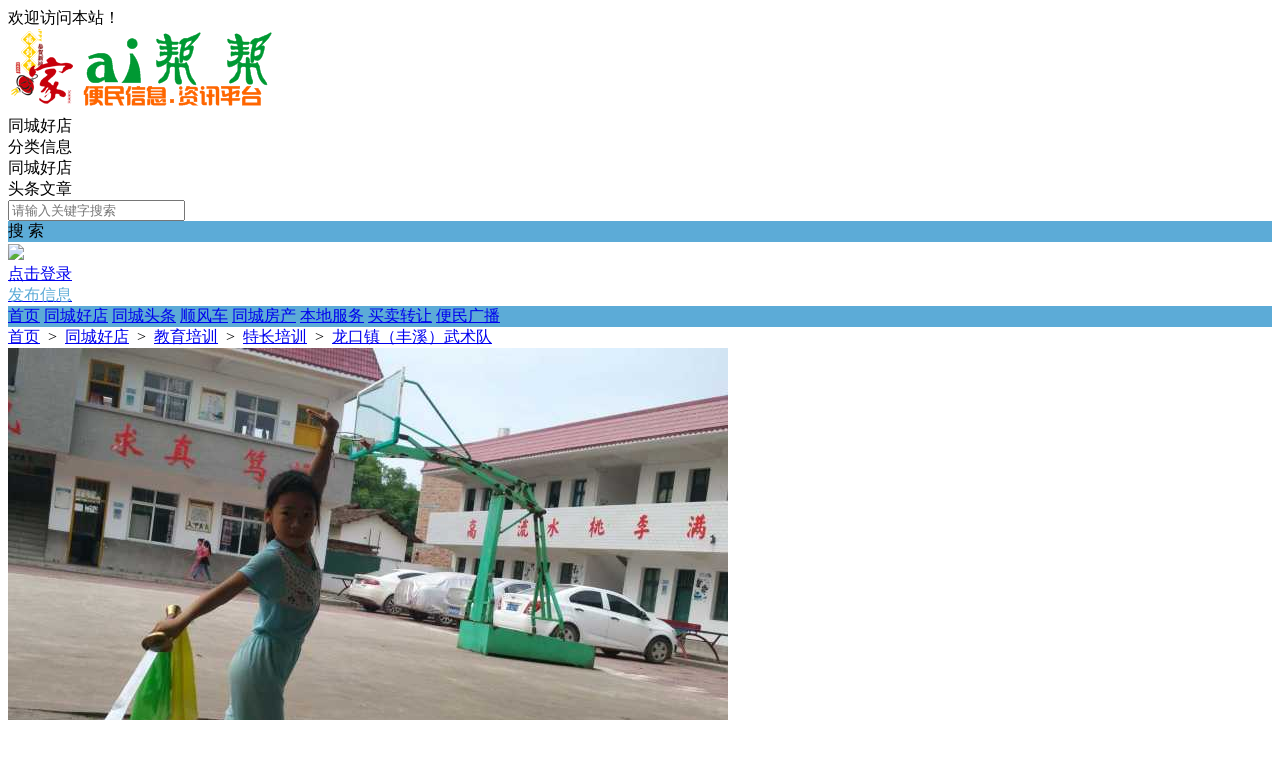

--- FILE ---
content_type: text/html; charset=utf-8
request_url: http://wwwbb.net/plugin.php?id=tom_tcpc&site=1&mod=shopinfo&dpid=9
body_size: 6026
content:
    <!DOCTYPE html><html>
<head>
<meta http-equiv="Content-Type" content="text/html; charset=UTF-8">
<title>龙口镇（丰溪）武术队-帮帮.同城</title>
<meta name="keywords" content="龙口镇（丰溪）武术队-帮帮.同城" />
<meta name="description" content="龙口镇（丰溪）武术队-帮帮.同城" />
<link rel="stylesheet" href="http://wwwbb.net/source/plugin/tom_tcpc/images/reset.css?v=20250831" />
<link rel="stylesheet" href="http://wwwbb.net/source/plugin/tom_tcpc/images/style.css?v=20250831" />
<link rel="stylesheet" href="http://wwwbb.net/source/plugin/tom_tcpc/images/jquery-rebox.css" />
<script src="http://wwwbb.net/source/plugin/tom_tongcheng/images/jquery.min-2.1.3.js" type="text/javascript"></script>
<script src="http://wwwbb.net/source/plugin/tom_tcpc/images/jquery-rebox.js" type="text/javascript"></script>
<script type="text/javascript">
    var commonjspath = 'http://wwwbb.net/source/plugin/tom_tongcheng/images';
</script>
<script src="http://wwwbb.net/source/plugin/tom_tongcheng/images/common.js?v=20250831" type="text/javascript" type="text/javascript"></script>
<style>
.footer{background-color: #ffffff;}
</style><style>
.tc-template__color{color:#5cabd7 !important;}
.tc-template__bg{background:#5cabd7 !important;}
.tc-template__border{ border-color:#5cabd7 !important;}
.tcpc-header .header-3__nav{border-bottom: 2px solid #3387b5;}
.tcpc-header .header-nav .nav-list .nav-list__item:hover{background:#3387b5 !important;}
.tcpc-header .header-nav .nav-list .nav-list__item.on{background:#3387b5 !important;}
.container .container-lt .page .page-box .page-item.on{background:#3387b5 !important;border-color:#5cabd7 !important;}
.tongcheng-list .tongcheng-list__item .item-ma .text .model{color:#5cabd7 !important;}
.swiper-pagination-bullet-active{background:#5cabd7 !important;}
.tcpc-saixuan .saixuan-item .list .list-item .term.on{background:#5cabd7 !important;}
.tcpc-saixuan .saixuan-item .list .list-item .term:hover {background:#5cabd7 !important;}
.tcpc-index .tongchenglist-main .tongchenglist-main__lt .tongcheng-nav .tongcheng-nav__item.on{background:#5cabd7 !important;}
.tcpc-index .tongchenglist-main .tongchenglist-main__lt .tongcheng-nav .tongcheng-nav__item:hover{background:#5cabd7 !important;}
.tcpc-index .tongchenglist-main .tongchenglist-main__lt .tongcheng-nav .model_more:hover{background:#5cabd7 !important;}
.tcpc-index .container .container-rt .tongcheng-main__rt .tcpc-zp-title .zp-tit.on{color:#5cabd7 !important;}
.tcpc-index .container .container-rt .tongcheng-main__rt .tcpc-zp-title::before{ background:#5cabd7 !important;}
.tcpc-index .container .container-rt .tongcheng-main__rt .tcpc-fc-title .fc-tit.on{color:#5cabd7 !important;}
.tcpc-index .container .container-rt .tongcheng-main__rt .tcpc-fc-title::before{ background:#5cabd7 !important;}
.tcpc-index .container .container-rt .tongcheng-main__rt .tcpc-tt-title .tt-tit.on{color:#5cabd7 !important;}
.tcpc-index .container .container-rt .tongcheng-main__rt .tcpc-tt-title::before{ background:#5cabd7 !important;}
</style>

<!--[if IE 9]>
<style>
.container:after { content: " "; clear: both; display: block; height: 0; visibility: hidden; }
.tongcheng-list .tongcheng-list__item:after { content: " "; clear: both; display: block; height: 0; visibility: hidden; }
.tcpc-home .userheader .user-box:after { content: " "; clear: both; display: block; height: 0; visibility: hidden; }
.toutiao-list .toutiao-list__item:after { content: " "; clear: both; display: block; height: 0; visibility: hidden; }
.toutiao-list .toutiao-list__item3 .toutiao-pic:after { content: " "; clear: both; display: block; height: 0; visibility: hidden; }
.tcpc-header .header-top .header-top__box .header-top__lt{float: left;}
.tcpc-header .header-top .header-top__box .header-top__rt{float: right;}
.tcpc-header .header-wrap .logo{float: left;}
.tcpc-header .header-wrap .search{float: left;}
.tcpc-header .header-wrap .fabu{float: right;}
.tcpc-header .header-wrap .search .search-box .search-select{float: left;}
.tcpc-header .header-wrap .search .search-box .search-input{float: left;width: 360px;}
.tcpc-header .header-wrap .search .search-box .search-btn{float: right;}
.container .container-lt{float: left;}
.container .container-rt{float: right;}
.tongcheng-list .tongcheng-list__item .item-pic{float: left;}
.tongcheng-list .tongcheng-list__item .item-ma{float: left;}
.tcpc-index .index_tuijian{height: 330px;overflow-y: scroll;}
.tcpc-home .userheader .user-box .user-pc{float: left;}
.tcpc-home .userheader .user-box .user-xq{float: left;}
.tcpc-saixuan .saixuan-item .saixuan-name{float: left;}
.tcpc-saixuan .saixuan-item .list{float: left;}
.tcpc-toutiaolist .toutiaolist-main .toutiaolist-main__lt{float: left;}
.tcpc-toutiaolist .toutiaolist-main .toutiaolist-main__box{float: left;}
.toutiao-list .toutiao-list__item2 .item-lt{overflow: hidden;float: left;}
.toutiao-list .toutiao-list__item2 .item-rt{float: left;}
.tcpc-toutiaolist .toutiaolist-main .toutiao-list .toutiao-list__item3 .toutiao-pic .toutiao-pic__item{float: left;width: 230px;}
.toutiao-list .toutiao-list__item3 .toutiao-pic .toutiao-pic__item{float: left;width: 280px;}
.tcpc-shop .shop-main .shop-main__lt{float: left;}
.tcpc-shop .shop-main .shop-main__rt{float: left;}
.tcpc-shop .container .container-lt{float: left;}
.tcpc-shop .container .container-rt{float: right;margin-left: 5px;}
.tcpc-info .container .container-lt .info-lt-box .attr-box .attr-box__item .item-tt{float: left;}
.tcpc-info .container .container-lt .info-lt-box .attr-box .attr-box__item .item-ct{float: left;}
.tcpc-header .header-top .header-top__box .header-top__lt .site_box .site_popup .s-item .s-item__lt{float: left;}
.tcpc-header .header-top .header-top__box .header-top__lt .site_box .site_popup .s-item .s-item__rt{float: left;}
.tcpc-index .swiper-container-focuspic{overflow: hidden;height: 344px;}
.tt-list .tt-list__item .tt-pic{float: left;}
.tt-list .tt-list__item .tt-cot {float: left;width: 186px;margin-bottom: 10px;}
.tt-list .tt-list__item:after { content: " "; clear: both; display: block; height: 0; visibility: hidden; }
</style>
<![endif]--></head>
<body class="tcpc-shop"><div class="tcpc-header">
    <div class="header-top ">
        <div class="header-top__box dislay-flex wrap">
            <div class="header-top__lt flex">
                                欢迎访问本站！                            </div>
                    </div>
    </div>
    <div class="header-wrap wrap dislay-flex center">
        <div class="logo">
            <a href="http://wwwbb.net/index.html" title="帮帮.同城"><img src="http://wwwbb.net/m/ai帮帮登录.png"></a>
        </div>
        <div class="search">
            <div class="search-box tc-template__border dislay-flex">
                <div class="search-select">
                                        <div class="search-select__name"><span class="name">同城好店</span><i class="jiantou"></i></div>
                                        <div id="search_type" class="search-type">
                        <div class="type-item" data-type="tongcheng">分类信息</div>
                                                <div class="type-item" data-type="shop">同城好店</div>
                                                                        <div class="type-item" data-type="toutiao">头条文章</div>
                                            </div>
                </div>
                <div class="search-input" >
                    <input type="text" id="keyword" name="keyword" value="" placeholder="请输入关键字搜索">
                </div>
                <div class="search-btn tc-template__bg" id="search_btn">搜 索</div>
            </div>
        </div>
        <div class="fabu clearfix">
                        <div class="fabu-item" style="padding-top:2px;">
                <img src="http://wwwbb.net/source/plugin/tom_tcpc/images/avatar.png">
                <a class="login_box" href="http://wwwbb.net/plugin.php?id=tom_tcpc&site=1&mod=mylist" target="_blank">
                    <div class="login_item">点击登录</div>
                </a>
            </div>
                        <a class="fabu-item" style="padding-top:5px;" href="http://wwwbb.net/plugin.php?id=tom_tcpc&site=1&mod=fabu_step1">
                <div class="fabu-btn tc-template__border tc-template__color">发布信息</div>
            </a>
        </div>
    </div>  
    <div class="header-nav tc-template__bg ">
        <div class="nav-list wrap">
            <a class="nav-list__item " href="http://wwwbb.net/index.html">首页</a>
                                    <a class="nav-list__item " href="http://wwwbb.net/shop/shop-1.html" title="同城好店">同城好店</a>
                                    <a class="nav-list__item " href="http://wwwbb.net/toutiao/list-1-0-1.html" title="同城头条">同城头条</a>
                                        <a class="nav-list__item " href="http://wwwbb.net/fenlei/list-1-19-0-1.html" title="顺风车">顺风车</a>
                            <a class="nav-list__item " href="http://wwwbb.net/fenlei/list-1-4-0-1.html" title="同城房产">同城房产</a>
                            <a class="nav-list__item " href="http://wwwbb.net/fenlei/list-1-6-0-1.html" title="本地服务">本地服务</a>
                            <a class="nav-list__item " href="http://wwwbb.net/fenlei/list-1-7-0-1.html" title="买卖转让">买卖转让</a>
                            <a class="nav-list__item " href="http://wwwbb.net/fenlei/list-1-11-0-1.html" title="便民广播">便民广播</a>
                                </div>
    </div>
</div>
<script>
$(document).ready(function(){
        var search_type = "shop";
        $(".search-select").on('click', '.search-select__name', function(){
        if($(this).hasClass("on")){
            $(this).removeClass("on");
            $("#search_type").hide();
        }else{
            $(this).addClass("on");
            $("#search_type").show();
        }
    })
    
    $("#search_type").on('click', '.type-item', function(){
        var name = $(this).html();
        search_type = $(this).data("type");
        $(".search-select .search-select__name .name").html(name);
        $(".search-select .search-select__name").removeClass("on");
        $("#search_type").hide();
    })
    $(document).on('click', '#search_btn', function(){
        search();
    })
    $(document).on('keyup', '#keyword', function(e){
        if(e.keyCode == 13){
            search();
        }
    })
    function search(){
        var keyword = $("#keyword").val();
        keyword = keyword.replace("(","");
        keyword = keyword.replace("(","");
        keyword = keyword.replace(")","");
        keyword = keyword.replace(")","");
        if(search_type == 'tongcheng'){
            window.location.href='http://wwwbb.net/plugin.php?id=tom_tcpc&site=1&mod=list&keyword='+keyword;
        }else if(search_type == 'toutiao'){
            window.location.href='http://wwwbb.net/plugin.php?id=tom_tcpc&site=1&mod=toutiao&keyword='+keyword;
        }else if(search_type == 'shop'){
            window.location.href='http://wwwbb.net/plugin.php?id=tom_tcpc&site=1&mod=shoplist&keyword='+keyword;
        }
    }
})

$(document).on('click', '.login_out', function(){
    $.ajax({
        type: "POST",
        url: 'plugin.php?id=tom_tcpc:login',
        dataType : "json",
        data: {act:'loginout'},
        success: function(data){
            if(data.code == 200){
                tusi('退出成功'); 
                setTimeout(function(){window.location.href=window.location.href;},1888);
            }else{
                tusi('异常错误'); 
                //setTimeout(function(){window.location.href=window.location.href;},1888);
            }
        }
    });
})
</script><div class="tcpc-location wrap">
    <div class="location-test">
        <a href="http://wwwbb.net/index.html">首页</a>
        <span>&nbsp;&gt;&nbsp;</span>
        <a href="http://wwwbb.net/shop/shop-1.html" title="同城好店">同城好店</a>
        <span>&nbsp;&gt;&nbsp;</span>
        <a href="http://wwwbb.net/shop/list-1-94-0-1.html" title="教育培训">教育培训</a>
        <span>&nbsp;&gt;&nbsp;</span>
        <a href="http://wwwbb.net/shop/list-1-94-96-1.html" title="特长培训">特长培训</a>
        <span>&nbsp;&gt;&nbsp;</span>
        <a href="http://wwwbb.net/shop/info-1-9.html" title="龙口镇（丰溪）武术队">龙口镇（丰溪）武术队</a>
    </div> 
</div>
<div class="container wrap dislay-flex">
    <div class="container-lt">
        <div class="shopinfo-main">
            <div class="shopinfo-main__shop dislay-flex">
                <div class="shop-pic">
                    <div class="pic-list clearfix photo-list">
                                                <a class="pic-itme" href="https://bbbmsp.oss-cn-hangzhou.aliyuncs.com/image/20191115/05cfdf5a277b0d43cd27d2ee76e640d1.jpg"><img src="https://bbbmsp.oss-cn-hangzhou.aliyuncs.com/image/20191115/05cfdf5a277b0d43cd27d2ee76e640d1.jpg"></a>
                                                <a class="pic-itme" href="https://bbbmsp.oss-cn-hangzhou.aliyuncs.com/image/20191115/acdca3f92bb04ded76e5e9daace9dd52.jpg"><img src="https://bbbmsp.oss-cn-hangzhou.aliyuncs.com/image/20191115/acdca3f92bb04ded76e5e9daace9dd52.jpg"></a>
                                                <a class="pic-itme" href="https://bbbmsp.oss-cn-hangzhou.aliyuncs.com/image/20191115/33148cfef85e9bca93036f171a665cc1.jpg"><img src="https://bbbmsp.oss-cn-hangzhou.aliyuncs.com/image/20191115/33148cfef85e9bca93036f171a665cc1.jpg"></a>
                                                <a class="pic-itme" href="https://bbbmsp.oss-cn-hangzhou.aliyuncs.com/image/20191115/fe7ad0f3f3be85e1bc05ba0aacb6cabf.jpg"><img src="https://bbbmsp.oss-cn-hangzhou.aliyuncs.com/image/20191115/fe7ad0f3f3be85e1bc05ba0aacb6cabf.jpg"></a>
                                                <a class="pic-itme" href="https://bbbmsp.oss-cn-hangzhou.aliyuncs.com/image/20191115/f2b3f7f5acd55692ac1b0f7fbde9a15a.jpg"><img src="https://bbbmsp.oss-cn-hangzhou.aliyuncs.com/image/20191115/f2b3f7f5acd55692ac1b0f7fbde9a15a.jpg"></a>
                                            </div>
                </div>
                <div class="shop-m-info flex">
                    <div class="info-name">
                        <span class="name">龙口镇（丰溪）武术队</span>
                        <img class="vp" src="http://wwwbb.net/data/attachment/tomwx/">
                                                                    </div>
                    <div class="info-business_hours"><img src="http://wwwbb.net/source/plugin/tom_tcpc/images/shop/business_hours.png">24小时&nbsp;&nbsp;<img src="http://wwwbb.net/source/plugin/tom_tcpc/images/shop/hot.png">19210</div>
                    <div class="info-item">地址：<a class="address" href="http://api.map.baidu.com/marker?location=26.20426572985187,115.32343422719595&title=%E9%BE%99%E5%8F%A3%E9%95%87%EF%BC%88%E4%B8%B0%E6%BA%AA%EF%BC%89%E6%AD%A6%E6%9C%AF%E9%98%9F&content=&output=html" target="_blank">赣州市兴国县龙口镇丰溪村<img src="http://wwwbb.net/source/plugin/tom_tcpc/images/dingwei_ico.png"></a></div>
                    <div class="info-item">电话：173*******</div>
                                        <div class="info-btn mt20">
                                            <div class="lianxi-box id_lianxi_box">
                                                        <div class="lianxi-btn tc-template__bg">微信扫一扫查看电话</div>
                                                        <div class="lianxi-qrcode id_lianxi_qrcode" style="display: none;">
                                <img class="id_qrcode_lianxi_img" src="http://wwwbb.net/source/plugin/tom_tcpc/images/load.gif">
                            </div>
                        </div>
                        <form id="id_qrcode_lianxi_form" method="post" onsubmit="return false;">
                            <input type="hidden" name="formhash" value="a66e2fe3">
                            <input type="hidden" name="qrcode_title" value="龙口镇（丰溪）武术队">
                            <input type="hidden" name="qrcode_link" value="http://wwwbb.net/plugin.php?id=tom_tcshop&site=1&mod=details&dpid=9">
                            <input type="hidden" name="qrcode_picurl" value="http://wwwbb.net/source/plugin/tom_tcshop/data/photo/201806/10/adfec1543616e212900f0e273307ebb8.jpg">
                            <input type="hidden" name="qrcode_desc" value="点击进入查看电话">
                            <input type="hidden" name="allow_wxqrcode" value="1">
                        </form>
                        <script>
                        $(".id_lianxi_box").hover(
                              function () {
                                    $(".id_lianxi_qrcode").show();
                                    $.ajax({
                                        type: "POST",
                                        url: 'http://wwwbb.net/plugin.php?id=tom_tcpc:qrcode',
                                        data: $('#id_qrcode_lianxi_form').serialize(),
                                        success: function(msg){
                                            var dataarr = msg.split('|');
                                            dataarr[0] = $.trim(dataarr[0]);
                                            if(dataarr[0] == 'OK') {
                                                $('.id_qrcode_lianxi_img').attr('src',dataarr[1]);
                                            }else if(dataarr[0] == 'QR'){
                                                tusi("未安装二维码插件");
                                            }else{
                                                tusi("生成错误");
                                            }
                                        }
                                    });
                              },
                              function () {
                                    $(".id_lianxi_qrcode").hide();
                              }
                        );
                        </script>
                    </div>
                </div>
            </div>
                                    <div class="shop-m-content mt10">
                <div class="content-title">商家详情</div>
                <div class="info-content mt10">
                                                                                                                                            <div class="photo-list cont-photo1 ">
                                                <a href="https://bbbmsp.oss-cn-hangzhou.aliyuncs.com/image/20191115/05cfdf5a277b0d43cd27d2ee76e640d1.jpg"><img style="margin-bottom: 2px;" src="https://bbbmsp.oss-cn-hangzhou.aliyuncs.com/image/20191115/05cfdf5a277b0d43cd27d2ee76e640d1.jpg"></a>
                                                <a href="https://bbbmsp.oss-cn-hangzhou.aliyuncs.com/image/20191115/acdca3f92bb04ded76e5e9daace9dd52.jpg"><img style="margin-bottom: 2px;" src="https://bbbmsp.oss-cn-hangzhou.aliyuncs.com/image/20191115/acdca3f92bb04ded76e5e9daace9dd52.jpg"></a>
                                                <a href="https://bbbmsp.oss-cn-hangzhou.aliyuncs.com/image/20191115/33148cfef85e9bca93036f171a665cc1.jpg"><img style="margin-bottom: 2px;" src="https://bbbmsp.oss-cn-hangzhou.aliyuncs.com/image/20191115/33148cfef85e9bca93036f171a665cc1.jpg"></a>
                                                <a href="https://bbbmsp.oss-cn-hangzhou.aliyuncs.com/image/20191115/fe7ad0f3f3be85e1bc05ba0aacb6cabf.jpg"><img style="margin-bottom: 2px;" src="https://bbbmsp.oss-cn-hangzhou.aliyuncs.com/image/20191115/fe7ad0f3f3be85e1bc05ba0aacb6cabf.jpg"></a>
                                                <a href="https://bbbmsp.oss-cn-hangzhou.aliyuncs.com/image/20191115/f2b3f7f5acd55692ac1b0f7fbde9a15a.jpg"><img style="margin-bottom: 2px;" src="https://bbbmsp.oss-cn-hangzhou.aliyuncs.com/image/20191115/f2b3f7f5acd55692ac1b0f7fbde9a15a.jpg"></a>
                                                <a href="https://bbbmsp.oss-cn-hangzhou.aliyuncs.com/image/20191115/c9ecf7fed5a8319ac6ef761279817bc0.jpg"><img style="margin-bottom: 2px;" src="https://bbbmsp.oss-cn-hangzhou.aliyuncs.com/image/20191115/c9ecf7fed5a8319ac6ef761279817bc0.jpg"></a>
                                                <a href="https://bbbmsp.oss-cn-hangzhou.aliyuncs.com/image/20191115/e9469f66cd73cec967bcbc0cffb1b843.jpg"><img style="margin-bottom: 2px;" src="https://bbbmsp.oss-cn-hangzhou.aliyuncs.com/image/20191115/e9469f66cd73cec967bcbc0cffb1b843.jpg"></a>
                                                <a href="https://bbbmsp.oss-cn-hangzhou.aliyuncs.com/image/20191115/4bc2f35b62e2af70a186e0741ddfe830.jpg"><img style="margin-bottom: 2px;" src="https://bbbmsp.oss-cn-hangzhou.aliyuncs.com/image/20191115/4bc2f35b62e2af70a186e0741ddfe830.jpg"></a>
                                                <a href="https://bbbmsp.oss-cn-hangzhou.aliyuncs.com/image/20191115/2990cb4a07a8fc1a14d1edb3d552ac63.jpg"><img style="margin-bottom: 2px;" src="https://bbbmsp.oss-cn-hangzhou.aliyuncs.com/image/20191115/2990cb4a07a8fc1a14d1edb3d552ac63.jpg"></a>
                                            </div>
                                                        </div>
            </div>
                    </div>
    </div>
    <div class="container-rt">
                <div class="shoptj-box">
            <div class="shoptj-title">推荐店铺</div>
            <div class="shoptj-list">
                                <a class="shoptj-item" href="http://wwwbb.net/shop/info-1-5.html" title="山语山果" target="_blank">
                    <div class="shoptj-item__pic">
                        <img src="https://bbbmsp.oss-cn-hangzhou.aliyuncs.com/image/20230702/5cfe6dbd4bd7117ee7aadcec70580853.jpg">
                    </div>
                    <div class="shoptj-item__cont">
                        <div class="cont-name">山语山果</div>
                        <div class="cont-yytime"><img src="http://wwwbb.net/source/plugin/tom_tcpc/images/shop/shop_yy_icon.png">9:00-18:00</div>
                        <div class="cont-diqu"><img src="http://wwwbb.net/source/plugin/tom_tcpc/images/dingwei.png">赣州市兴国县</div>
                    </div>
                </a>
                                <a class="shoptj-item" href="http://wwwbb.net/shop/info-1-8.html" title="周清新电器电料" target="_blank">
                    <div class="shoptj-item__pic">
                        <img src="https://bbbmsp.oss-cn-hangzhou.aliyuncs.com/image/20250208/115d09a0d2ed10349bc9e99c57f745cf.jpg">
                    </div>
                    <div class="shoptj-item__cont">
                        <div class="cont-name">周清新电器电料</div>
                        <div class="cont-yytime"><img src="http://wwwbb.net/source/plugin/tom_tcpc/images/shop/shop_yy_icon.png">08:00-20:00</div>
                        <div class="cont-diqu"><img src="http://wwwbb.net/source/plugin/tom_tcpc/images/dingwei.png">赣州市兴国县</div>
                    </div>
                </a>
                                <a class="shoptj-item" href="http://wwwbb.net/shop/info-1-2.html" title="帮帮便民中心" target="_blank">
                    <div class="shoptj-item__pic">
                        <img src="http://wwwbb.net/source/plugin/tom_tcshop/data/photo/201806/03/08d9fa4e46959ece20b7a7a535e37d2c.jpg">
                    </div>
                    <div class="shoptj-item__cont">
                        <div class="cont-name">帮帮便民中心</div>
                        <div class="cont-yytime"><img src="http://wwwbb.net/source/plugin/tom_tcpc/images/shop/shop_yy_icon.png">9：18：00</div>
                        <div class="cont-diqu"><img src="http://wwwbb.net/source/plugin/tom_tcpc/images/dingwei.png">赣州市兴国县环湖西路</div>
                    </div>
                </a>
                                <a class="shoptj-item" href="http://wwwbb.net/shop/info-1-58.html" title="新农人瓜果" target="_blank">
                    <div class="shoptj-item__pic">
                        <img src="http://wwwbb.net/data/attachment/tomwx/201910/03/143304cktb6o66hjdwa2tb.jpg">
                    </div>
                    <div class="shoptj-item__cont">
                        <div class="cont-name">新农人瓜果</div>
                        <div class="cont-yytime"><img src="http://wwwbb.net/source/plugin/tom_tcpc/images/shop/shop_yy_icon.png">06.-23</div>
                        <div class="cont-diqu"><img src="http://wwwbb.net/source/plugin/tom_tcpc/images/dingwei.png">赣州市兴国县X794</div>
                    </div>
                </a>
                            </div>
        </div>
                    </div>
</div><div class="footer">
    <div class="footer_box wrap dislay-flex">
        <div class="footer_left flex">
                        <div class="footer_txt"><p>Copyright &#169;2020 <a href="http://www.beian.gov.cn/portal/registerSystemInfo?recordcode=36073202000025" target="_blank" style="overflow-wrap: break-word; color: rgb(0, 0, 255); font-family: Tahoma, Helvetica, SimSun, sans-serif; font-size: 12px; text-align: right; white-space: normal; background-color: rgb(255, 255, 255); margin-left: 5px;"><img src="http://wwwbb.net/source/plugin/ttink_beian/template/img/police.png" style="word-wrap: break-word; border: none; vertical-align: middle;"/>赣公网安备36073202000025号
</a>&nbsp;&nbsp;&nbsp;<a href="http://beian.miit.gov.cn/" rel="nofollow" target="_blank" style="color:#333;">赣ICP备18002939号</a></p></div>
        </div>
                <div class="footer_right clearfix">
                        <div class="qrcode_box">
                <img src="http://wwwbb.net/source/plugin/tom_tcpc/images/footer_qrcode/xiao2.jpg">
                <div class="qrcode_txt">客服</div>
            </div>
                        <div class="qrcode_box">
                <img src="http://wwwbb.net/source/plugin/tom_tcpc/images/footer_qrcode/qrcode1.jpg">
                <div class="qrcode_txt">微信公众号</div>
            </div>
                    </div>
            </div>
</div>
<div class="tcpc-right-menu">
    <div class="r-menu-list">
        <div class="r-menu-item id_footer_qrcode_m">
            <a href="javascript:void(0);">
                <img src="http://wwwbb.net/source/plugin/tom_tcpc/images/footer_rt_popup_m.png">
                <p style="color: #ff552e;">手机版</p>
            </a>
            <div class="sub-img id_footer_qrcode_m_box">
                <img class="id_footer_qrcode_m_img" src="http://wwwbb.net/source/plugin/tom_tcpc/images/load.gif">
                <p>微信扫一扫打开</p>
                <p>手机版</p>
            </div>
        </div>
        <form id="id_footer_qrcode_m_form" method="post" onsubmit="return false;">
            <input type="hidden" name="formhash" value="a66e2fe3">
            <input type="hidden" name="qrcode_title" value="帮帮.同城">
            <input type="hidden" name="qrcode_link" value="http://wwwbb.net/plugin.php?id=tom_tongcheng&site=1&mod=index">
            <input type="hidden" name="qrcode_picurl" value="">
            <input type="hidden" name="qrcode_desc" value="点击进入">
            <input type="hidden" name="allow_wxqrcode" value="1">
        </form>
        <script>
        $(".id_footer_qrcode_m").hover(
              function () {
                    $(".id_footer_qrcode_m_box").show();
                    $.ajax({
                        type: "POST",
                        url: 'http://wwwbb.net/plugin.php?id=tom_tcpc:qrcode',
                        data: $('#id_footer_qrcode_m_form').serialize(),
                        success: function(msg){
                            var dataarr = msg.split('|');
                            dataarr[0] = $.trim(dataarr[0]);
                            if(dataarr[0] == 'OK') {
                                $('.id_footer_qrcode_m_img').attr('src',dataarr[1]);
                            }else if(dataarr[0] == 'QR'){
                                tusi("未安装二维码插件");
                            }else{
                                tusi("生成错误");
                            }
                        }
                    });
              },
              function () {
                    $(".id_footer_qrcode_m_box").hide();
              }
        );
        </script>
        <div class="r-menu-item id_footer_qrcode_fabu">
            <a href="http://wwwbb.net/plugin.php?id=tom_tcpc&site=1&mod=fabu_step1">
                <img src="http://wwwbb.net/source/plugin/tom_tcpc/images/footer_rt_popup_fabu.png">
                <p>发布信息</p>
            </a>
        </div>
                <div class="r-menu-item id_footer_shop_qrcode_ruzhu">
            <a href="javascript:void(0);">
                <img src="http://wwwbb.net/source/plugin/tom_tcpc/images/footer_rt_popup_ruzhu.png">
                <p>好店入驻</p>
            </a>
            <div class="sub-img id_footer_shop_qrcode_ruzhu_box">
                <img class="id_footer_shop_qrcode_ruzhu_img" src="http://wwwbb.net/source/plugin/tom_tcpc/images/load.gif">
                <p>微信扫一扫打开<br/>入驻好店</p>
            </div>
        </div>
        <form id="id_footer_shop_qrcode_ruzhu_form" method="post" onsubmit="return false;">
            <input type="hidden" name="formhash" value="a66e2fe3">
            <input type="hidden" name="qrcode_title" value="好店入驻">
            <input type="hidden" name="qrcode_link" value="http://wwwbb.net/plugin.php?id=tom_tcshop&site=1&mod=ruzhu">
            <input type="hidden" name="qrcode_picurl" value="">
            <input type="hidden" name="qrcode_desc" value="点击进入入驻好店">
            <input type="hidden" name="allow_wxqrcode" value="1">
        </form>
        <script>
        $(".id_footer_shop_qrcode_ruzhu").hover(
            function () {
                $(".id_footer_shop_qrcode_ruzhu_box").show();
                $.ajax({
                    type: "POST",
                    url: 'http://wwwbb.net/plugin.php?id=tom_tcpc:qrcode',
                    data: $('#id_footer_shop_qrcode_ruzhu_form').serialize(),
                    success: function(msg){
                        var dataarr = msg.split('|');
                        dataarr[0] = $.trim(dataarr[0]);
                        if(dataarr[0] == 'OK') {
                            $('.id_footer_shop_qrcode_ruzhu_img').attr('src',dataarr[1]);
                        }else if(dataarr[0] == 'QR'){
                            tusi("未安装二维码插件");
                        }else{
                            tusi("生成错误");
                        }
                    }
                });
            },
            function () {
                $(".id_footer_shop_qrcode_ruzhu_box").hide();
            }
        );
        </script>
                <div class="r-menu-item">
            <a href="javascript:void(0);">
                <img src="http://wwwbb.net/source/plugin/tom_tcpc/images/footer_rt_popup_kefu.png">
                <p>联系客服</p>
            </a>
            <div class="sub-img"><img src="http://wwwbb.net/m/客服.jpg"></div>
        </div>
        <div id="gotop" class="r-menu-item r-menu-top">
            <a href="javascript:void(0);">
                <img src="http://wwwbb.net/source/plugin/tom_tcpc/images/footer_rt_popup_top.png">
                <p>返回顶部</p>
            </a>
        </div>
    </div>
</div>
<div style="display: none;"></div>
<script>
$(window).scroll(function () {
    var scrollTop       = $(this).scrollTop();
    var windowHeight    = $(this).height();
    if ((scrollTop + windowHeight) >= 1500) {
        $('#gotop').show();
    }else{
        $('#gotop').hide();
    }
});

$(document).on('click','#gotop', function () {
    $('body,html').animate({scrollTop: 0}, 500);
    return false;
});
</script><script type="text/javascript">
$(document).ready(function(){
    
    $('.photo-list').rebox({ selector: 'a' });    
    
    setTimeout(function(){$.get("http://wwwbb.net/plugin.php?id=tom_tcshop:ajax&site=1&act=clicks&tcshop_id=9&formhash=a66e2fe3");},1000);
    
    $(".pinglun-more").hover(
        function () {
            console.log(333)
              $(".id_pinglun_qrcode").show();
              $.ajax({
                  type: "POST",
                  url: 'http://wwwbb.net/plugin.php?id=tom_tcpc:qrcode',
                  data: $('#id_qrcode_lianxi_form').serialize(),
                  success: function(msg){
                      var dataarr = msg.split('|');
                      dataarr[0] = $.trim(dataarr[0]);
                      if(dataarr[0] == 'OK') {
                          $('.id_pinglun_qrcode_img').attr('src',dataarr[1]);
                      }else if(dataarr[0] == 'QR'){
                          tusi("未安装二维码插件");
                      }else{
                          tusi("生成错误");
                      }
                  }
              });
        },
        function () {
              $(".id_pinglun_qrcode").hide();
        }
    );

})
</script>
</body>
</html>